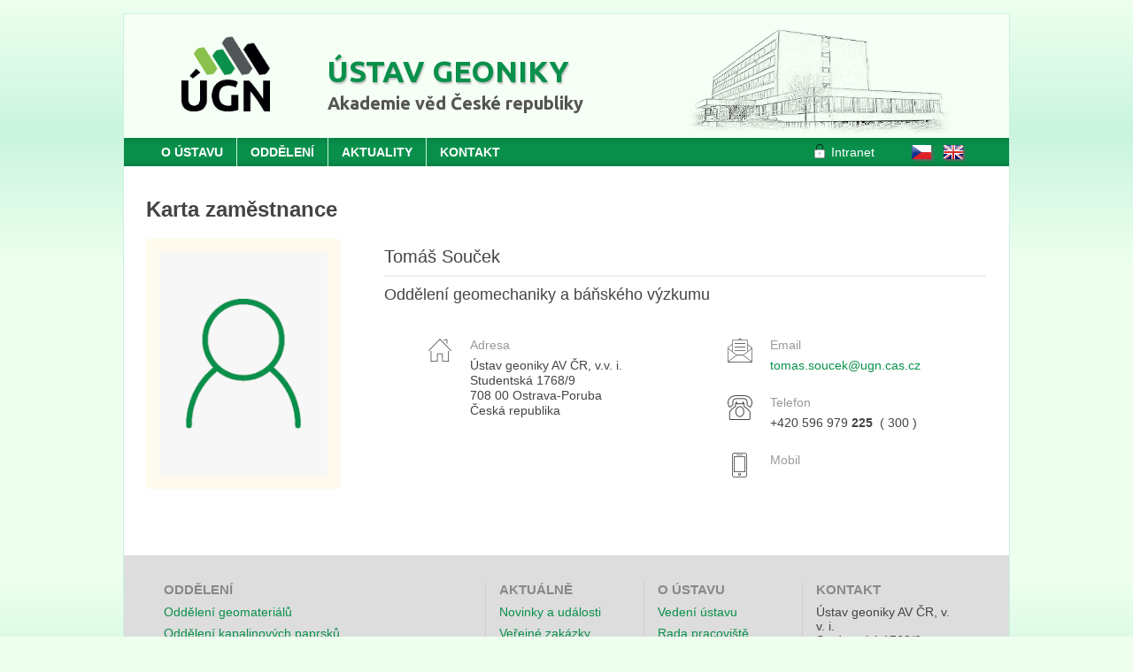

--- FILE ---
content_type: text/html; charset=UTF-8
request_url: https://ugn.cas.cz/?l=cz&p=ecard&s=10000723
body_size: 2846
content:


<html lang='cs'>

<head>

 <meta charset='utf-8'>
 
 <link rel=StyleSheet type='text/css' href='style.css'>
 <title>Ústav geoniky Akademie věd České republiky</title>

 <link href="https://fonts.googleapis.com/css?family=Ubuntu:700" rel="stylesheet">

 <!-- for Lightbox2 --> 
 <link  rel=StyleSheet type="text/css" href="lightbox/css/lightbox.css">
 <script src="lightbox/js/lightbox-plus-jquery.js"></script>
 <script>lightbox.option({ 'showImageNumberLabel': false, 'maxWidth': 800, 'maxHeight': 600 })</script>

  <link rel="stylesheet" href="https://unpkg.com/leaflet@1.9.4/dist/leaflet.css" integrity="sha256-p4NxAoJBhIIN+hmNHrzRCf9tD/miZyoHS5obTRR9BMY=" crossorigin=""/>
 <script src="https://unpkg.com/leaflet@1.9.4/dist/leaflet.js" integrity="sha256-20nQCchB9co0qIjJZRGuk2/Z9VM+kNiyxNV1lvTlZBo=" crossorigin=""></script>
 <script type="text/javascript">
 
 
  function initmapov() {                                  // map initialization - Ostrava

    const coords = [49.8322569, 18.1588247];
	 
    const map = L.map('map').setView(coords, 15);

    L.tileLayer('https://tile.openstreetmap.org/{z}/{x}/{y}.png', {
      maxZoom: 18,
      attribution: '&copy; <a href="http://www.openstreetmap.org/copyright">OpenStreetMap</a>'
    }).addTo(map);

    var pin = L.icon({
	  iconUrl:'image/pin.png',
	  shadowUrl:'image/pin.png',
	  iconSize:[32, 32],
	  shadowSize:[32, 32],
	  iconAnchor:[0, 32],
	  shadowAnchor:[0, 32],
	  popupAnchor:[16, -32],
	});
    var marker = L.marker(coords, {icon:pin}).addTo(map);
    marker.bindPopup('<small>Ústav geoniky AV ČR, Ostrava</small>').openPopup();

  }
 

  function initmapbr() {                                  // map initialization - Brno

    const coords = [49.2073489, 16.6141911];
	 
    const map = L.map('map').setView(coords, 14);

    L.tileLayer('https://tile.openstreetmap.org/{z}/{x}/{y}.png', {
      maxZoom: 18,
      attribution: '&copy; <a href="http://www.openstreetmap.org/copyright">OpenStreetMap</a>'
    }).addTo(map);

    var pin = L.icon({
	  iconUrl:'image/pin.png',
	  shadowUrl:'image/pin.png',
	  iconSize:[32, 32],
	  shadowSize:[32, 32],
	  iconAnchor:[0, 32],
	  shadowAnchor:[0, 32],
	  popupAnchor:[16, -32],
	});
    var marker = L.marker(coords, {icon:pin}).addTo(map);
    marker.bindPopup('<small>Ústav geoniky AV ČR, Brno</small>').openPopup();

  }
 

 </script>

</head>

<body >

  <div id='container'>

     <div id='header'>
      <div id='logo'>
 <a href='?l=cz&p=home'>
  <img src='image/logo.png'>
 </a>
</div>

<div id='title'>
 <div id='institute'>
  <a href='?l=cz&p=home'>Ústav geoniky</a> </div>
 <div id='academy'>
  <a href='?l=cz&p=home'>Akademie věd České republiky</a> </div>
</div>

<div id='picture'>
 <img src='image/header-picture.png'>
</div>

<div id='clean'></div>
     </div>

     <div id='panel'>
      

<div id='menu'>
 <!--   horizontal drop-down menu   -->



<ul>

  <!--   HOME   -->
  <!--
  <li id='first'>
   <a href='?l=cz&p=home'><img src='image/home.png'></a>
  </li>
  -->

  <!--   ABOUT   -->
  <li id='first'>
   O ÚSTAVU   <ul>
    <li> <a href='?l=cz&p=general'>Charakteristika</a> </li>
    <li> <a href='?l=cz&p=manage'>Vedení ústavu</a> </li>
	<!--
    <li> <a href='?l=cz&p=library'>Veřejná knihovna</a> </li>
	-->
    <li> <a href='?l=cz&p=registry'>Podatelna</a> </li>
    <li> <a href='?l=cz&p=storage'>Dokumenty</a> </li>
   </ul>
  </li>

  <!--   DEPARTMENT   -->
  <li>
   ODDĚLENÍ   <ul>
    <li> <a href='?l=cz&p=dg'>Oddělení geomateriálů</a> </li>
    <li> <a href='?l=cz&p=dfj'>Oddělení kapalinových paprsků</a> </li>
    <li> <a href='?l=cz&p=dgmr'>Oddělení geomechaniky a&nbsp;báňského&nbsp;výzkumu</a> </li>
    <li> <a href='?l=cz&p=damcs'>Oddělení aplikované matematiky a&nbsp;výpočetních&nbsp;věd</a> </li>
    <li> <a href='?l=cz&p=deg'>Oddělení environmentální geografie</a> </li>
   </ul>
  </li>

  <!--   ACTUALITIES   -->
  <li>
   AKTUALITY   <ul>
    <li> <a href='?l=cz&p=event'>Novinky a události</a> </li>
    <li> <a href='?l=cz&p=contract'>Veřejné zakázky</a> </li>
    <!--
    <li> <a href='?l=cz&p=career'>Volná pracovní místa</a> </li>
    -->
   </ul>
  </li>

  <!--   PUBLIC   -->
  <!--
  <li>
   VEŘEJNOST   <ul>
    <li> <a href='?l=cz&p=gallery'>Fotogalerie a video</a> </li>
    <li> <a href='?l=cz&p=public'>Zajímavé publikace</a> </li>
   </ul>
  </li>
  -->

  <!--   CONTACT   -->
  <li>
   KONTAKT   <ul>
    <li> <a href='?l=cz&p=contact'>Kontakty a mapy</a> </li>
    <li> <a href='?l=cz&p=people'>Zaměstnanci</a> </li>
   </ul>
  </li>

</ul>
</div>

<div id='language'>
 <a href='?l=cz&p=ecard&s=10000723'>
  <img src='image/flag-cz.png' alt='CZ'>
 </a>
 <a href='?l=en&p=ecard&s=10000723'>
  <img src='image/flag-en.png' alt='EN'>
 </a>
</div>

<div id='intranet'>
 <a href='http://www.ugn.cas.cz/private' target=_blank>
  <div>
   <div>
    <img src='image/lock.png' alt='Intranet'>
   </div>
   Intranet
  </div>
 </a>
</div>


<div id='clean'></div>     </div>
      
     <div id='content'>
      
<h1>Karta zaměstnance</h1>

<div id='ecard' class='m25-top'>

<div id='column-3' class='first'>
 <div id='block-colored' class=''>
  <img src='people/anonymous.jpg'>
 </div>
 </div>

<div id='column-3-doubled'>

 <div id='name' class='m12-top'>Tomáš Souček</div>
 <hr class='m12-top m12-bottom'>
 <div id='unit' class='m40-bottom'>Oddělení geomechaniky a&nbsp;báňského&nbsp;výzkumu</div>

 <div id='column-2'>
  <div id='column-icon'>
   <img src='image/icon-home.png'>
  </div>
  <div id='column-text'>
   <div id="title" class="m06-bottom">Adresa</div>Ústav geoniky AV ČR, v.v. i.<br>Studentská 1768/9<br>708 00 Ostrava-Poruba<br>Česká republika  
  </div>
  <div id='clean' class='m25-bottom'></div>
<!--
  <div id='column-icon'>
   <img src='image/icon-door.png'>
  </div>
  <div id='column-text'>
   <div id="title" class="m06-bottom">Místnost</div> 103, 033  
  </div>
  <div id='clean'></div>
-->
  <div id='column-icon'>
     </div>
  <div id='column-text'>
     
  </div>
  <div id='clean'></div>
 </div>

 <div id='column-2'>
  <div id='column-icon'>
   <img src='image/icon-letter.png'>
  </div>
  <div id='column-text'>
   <div id="title" class="m06-bottom">Email</div> <a href="mailto:tomas.soucek@ugn.cas.cz">tomas.soucek@ugn.cas.cz</a>  
  </div>
  <div id='clean' class='m25-bottom'></div>
  <div id='column-icon'>
   <img src='image/icon-phone.png'>
  </div>
  <div id='column-text'>
   <div id="title" class="m06-bottom">Telefon</div> +420 596 979 <b>225</b><span id="small">&nbsp; ( 300 )</span>  
  </div>
  <div id='clean' class='m25-bottom'></div>
  <div id='column-icon'>
   <img src='image/icon-mobile.png'>
  </div>
  <div id='column-text'>
   <div id="title" class="m06-bottom">Mobil</div>   
  </div>
  <div id='clean'></div>
 </div>

 <div id='clean'></div>

 
</div>

<div id='clean'></div>

</div>     </div>

     <div id='footer'>
      

<div id='wrap' class='narrow'>

 <div id='column-4' class='first'>
  <h5>ODDĚLENÍ</h5>
  <div><a href='?l=cz&p=dg'>Oddělení geomateriálů</a></div>
  <div><a href='?l=cz&p=dfj'>Oddělení kapalinových paprsků</a></div>
  <div><a href='?l=cz&p=dgmr'>Oddělení geomechaniky a&nbsp;báňského&nbsp;výzkumu</a></div>
  <div><a href='?l=cz&p=damcs'>Oddělení aplikované matematiky a&nbsp;výpočetních&nbsp;věd</a></div>
  <div><a href='?l=cz&p=deg'>Oddělení environmentální geografie</a></div>
 </div>
 
 <div id='column-4'>
  <h5>AKTUÁLNĚ</h5>
  <div><a href='?l=cz&p=event'>Novinky a události</a></div>
  <div><a href='?l=cz&p=contract'>Veřejné zakázky</a></div>
  <!--
  <div><a href='?l=cz&p=career'>Volná pracovní místa</a></div>
  <div class='m25-bottom'></div>
  <h5>VEŘEJNÉ</h5>
  <div><a href='?l=cz&p=gallery'>Fotogalerie a video</a></div>
  <div><a href='?l=cz&p=public'>Zajímavé publikace</a></div>
  -->
  <div id='socnet' style='margin-top: 40px;'>
   <a href='https://www.facebook.com/ustavgeoniky' target=_blank>
    <div id='logo'><img src='image/icon-fb.png'></div>
    <div id='text'>facebook</div>
	<div id='clean'></div>
   </a>
  </div>
  <div class='smaller c-light' style='margin-top: 30px;'>
   &copy; 2000&thinsp;-&thinsp;2025&nbsp; <a href="?p=ecard&s=10000610">Jiří Starý</a>  </div>
 </div>
 
 <div id='column-4'>
  <h5>O ÚSTAVU</h5>
  <div><a href='?l=cz&p=manage'>Vedení ústavu</a></div>
  <div><a href='?l=cz&p=manage&s=iboard'>Rada pracoviště</a></div>
  <div><a href='?l=cz&p=manage&s=sboard'>Dozorčí rada</a></div>
  <!--
  <div><a href='?l=cz&p=library'>Veřejná knihovna</a></div>
  -->
  <div class='' style='margin-top: 25px;'>
   <div><a href='?l=cz&p=registry&s=provide'>Informace ze zákona</a></div>
   <div><a href='?l=cz&p=registry&s=process'>Ochrana osobních údajů</a></div>
   <div><a href='?l=cz&p=registry&s=report'>Ochrana oznamovatele</a></div>
  </div>
</div>
 
 <div id='column-4' class='last'>
  <h5>KONTAKT</h5>
  <div>Ústav geoniky AV ČR, v. v. i.<br>Studentská 1768/9<br>708 00 Ostrava-Poruba<br>Česká republika</div>
  <div>IČ: 68145535<br>DIČ: CZ68145535</div>
  <div>Telefon: +420 596 979 111<br>Email: <a href="mailto:podatelna@ugn.cas.cz">podatelna@ugn.cas.cz</a><br>Datová schranka: <a href="https://www.mojedatovaschranka.cz/sds/detail.do?dbid=hftndsc" target=_blank>hftndsc</a></div>
 </div>
 
 <div id='clean'></div>

</div>
     </div>

  </div>

</body>

</html>


--- FILE ---
content_type: text/css
request_url: https://ugn.cas.cz/style.css
body_size: 4803
content:
/*   DESKTOP   */

*		{ margin: 0; padding: 0; }

#clean	{ clear: both; }

body	{ background-color: #eeffee; background-image: url(image/desktop.png), url(image/desktop.png); background-position: top, bottom; background-repeat: repeat-x, repeat-x; font-family: Arial, Helvetica, sans-serif; font-size: 14px; text-align: center; overflow: scroll; }


/*   CONTAINER   */

#container		{ width: 1000px; border: 1px solid #c8f4de; color: #444444; background-color: #ffffff; text-align: left; margin: 15px auto 15px auto; }


/*   HEADER   */

#header						{ background-color: #f5fff5; height: 140px; }  /* background-image: url(image/header-complete.png); */

#header #logo				{ float: left; position: relative; top: 25px; left: 65px; }

#header #title				{ float: left; position: relative; top: 45px; left: 130px; font-family: 'Ubuntu'; font-weight: bold; }
#header #title #institute	{ text-transform: uppercase; text-shadow: 1px 2px 2px #bbbbbb;  font-size: 34px; }
#header #title #institute a	{ color: #09904b; }
#header #title #academy		{ font-size: 20px; margin: 5px 0 0 0; }
#header #title #academy a	{ color: #555555; }

#header #picture			{ float: right; position: relative; top: 15px; right: 65px; }


/*   PANEL   */

#panel						{ height: 32px; background-color: #09904b; background-image: url(image/shadow-top.png), url(image/shadow-bot.png); background-position: top, bottom; background-repeat: repeat-x, repeat-x; }

#panel #menu				{ float: left; margin: 0 0 0 27px; }
#panel #menu ul				{ list-style-type: none; }
#panel #menu li				{ float: left; position: relative; color: #ffffff; border-left: 1px solid #c8f4de; line-height: 32px; font-size: 14px; font-weight: bold; padding: 0 15px 0 15px; margin: 0; }
#panel #menu li#first		{ border-left: 0; }
#panel #menu li:hover		{ color: #ff4900; border-left: 1px solid #09904b; background: #eeffee url(image/shadow-top.png) repeat-x 0 0; }
#panel #menu a				{ display: block; }
#panel #menu ul ul			{ position: absolute; visibility: hidden; margin: 0 -15px 0 -16px; padding: 0; }
#panel #menu ul ul a		{ width: 210px; }  /* width: 140px; */
#panel #menu li li			{ background-color: #eeffee; border-left: 1px solid #09904b; border-bottom: 1px solid #09904b; border-right: 1px solid #09904b; font-weight: normal; padding: 0; margin: 0; }
#panel #menu li li:hover	{ background: none; background-color: #ffffe7; }
#panel #menu li li a		{ color: #666666; line-height: 16px; font-size: 13px; padding: 10px 20px 10px 20px; }
#panel #menu li li:hover a	{ color: #ff4900; }
#panel #menu ul li:hover ul	{ visibility: visible; }
#panel #menu img			{ margin-top: 8px; }

#panel #language			{ float: right; margin: 8px 42px 0 0; }
#panel #language img		{ box-shadow: 2px 2px 2px #666666; margin: 0 10px 0 0; }
#panel #language img:hover	{ box-shadow: 2px 2px 2px #bbbbbb; }

#panel #intranet			{ float: right; position: relative; margin-right: 27px; }
#panel #intranet div		{ color: #ffffff; line-height: 32px; font-weight: normal; padding: 0 15px 0 15px; }
#panel #intranet div:hover	{ color: #ff4900; background: #eeffee url(image/shadow-top.png) repeat-x 0 0; }
#panel #intranet div div	{ float: left; position: relative; padding: 0; margin: 3px 5px 0 0; }
#panel #intranet img		{ margin-top: 4px; }


/*   CONTENT   */

#content						{ min-height: 375px; _height: 375px; line-height: 125%; margin: 40px 25px 25px 25px; }
#content #small_title			{ color: #777777; font-size: 85%; }

#content #menu					{ width: 100%; height: 26px; background-color: #f3f3f3; border-top: 1px solid #dddddd; border-bottom: 1px solid #dddddd; margin: 18px 0 25px 0; }  /* margin-bottom: 12px; */
#content #menu ul				{ list-style-type: none; }
#content #menu li				{ float: left; border-left: 1px solid #dddddd; line-height: 26px; font-weight: bold; margin: 0; }
#content #menu li#first			{ border-left: 0; }
#content #menu li a				{ display: block; padding: 0 15px 0 15px; }
#content #menu li a:hover		{ background-color: #ffffe7; }
#content #menu .active a		{ color: #ffffff; background-color: #09904b; }
#content #menu .active a:hover	{ color: #ff4900; }
#content #menu img				{ margin: 3px 0 -3px 0; }

#content #people				{ width: 100%; border: 1px solid #dddddd; }
#content #people #head			{ background-color: #dddddd; }
#content #people #scroll		{ height: 580px; overflow-x: hidden; overflow-y: auto; }
#content #people #item			{ width: 100%; }
#content #people #item.light	{ border-top: 1px solid #eeeeee; border-bottom: 1px solid #eeeeee; }
#content #people #item.dark		{ background-color: #fafafa; border-top: 1px solid #ffffff; border-bottom: 1px solid #ffffff; }
#content #people #item:hover	{ background-color: #ffffe7; }
#content #people #name			{ display: inline-block; width: 190px; vertical-align: top; padding: 5px 15px; }
#content #people #titles		{ display: inline-block; color: #444444; width: 130px; vertical-align: top; padding: 5px 15px; }
#content #people #email			{ display: inline-block; color: #444444; width: 170px; vertical-align: top; padding: 5px 15px; }
#content #people #phone			{ display: inline-block; color: #444444; width: 180px; vertical-align: top; padding: 5px 15px; }
#content #people #mobile		{ display: inline-block; color: #444444; vertical-align: top; padding: 5px 15px; }

#content #ecard #column-2						{ width: 290px; }
#content #ecard #column-2 #column-text			{ width: 242px; }
#content #ecard #column-3						{ width: 340px; }
#content #ecard #column-3.first					{ width: 220px; }
#content #ecard #column-3 #column-text			{ float: right; width: 292px; }
#content #ecard #column-3 #block-colored img	{ width: 190px; }
#content #ecard #column-3-doubled				{ width: 680px;}
#content #ecard h5								{ color: #888888; }
#content #ecard #title							{ color: #999999; }
#content #ecard #name							{ font-size: 140%; }
#content #ecard #unit							{ font-size: 125%; }

#content #nboard								{ margin-top: 13px; }
#content #nboard a img							{ width: 216px; height: 72px; border: 1px solid #dddddd; margin-top: 12px; }
#content #nboard a:hover img					{ border: 1px solid #ff4900; }

#content #contract #item						{ padding: 4px 10px 4px 10px; }
#content #contract #item.first					{ }
#content #contract #item.other					{ border-top: 1px solid #f0f0f0; }
#content #contract #column-doc					{ float: left; width: 565px; }
#content #contract #column-date					{ float: right; width: 100px; margin-left: 25px; text-align: right; }
#content #contract #column-flag					{ float: right; width: 20px; text-align: left; }
#content #contract #column-multi				{ float: right; width: 220px; text-align: left; }

#content #document #item						{ padding: 4px 10px 4px 10px; }
#content #document #item.first					{ }
#content #document #item.other					{ border-top: 1px solid #f0f0f0; }
#content #document #column-doc					{ float: left; width: 690px; }
#content #document #column-date					{ float: right; width: 100px; margin-left: 25px; text-align: right; }
#content #document #column-flag					{ float: right; width: 20px; text-align: left; }
#content #document #column-multi				{ float: right; width: 95px; text-align: left; }

#content #block-colored							{ background-color: #fefaed; padding: 15px; }  /* light yellow */
#content #block-colored.gray					{ background-color: #f7f7f7; }  /* light gray */
#content #block-colored.green					{ background-color: #f7fff7; }  /* light green */
#content #block-colored.orange					{ background-color: #fff7f3; }  /* light orange */
#content #block-colored	#column-2				{ float: left; width: 452px; margin-left: 16px; }
#content #block-colored	#column-2.first			{ margin-left: 0; }
#content #block-colored	#column-2 #column-text	{ float: right; width: 404px; }
#content #block-colored	#column-3				{ float: left; width: 296px; margin-left: 16px; }
#content #block-colored	#column-3.first			{ margin-left: 0; }
#content #block-colored	#column-3 #column-text	{ float: right; width: 248px; }
#content #block-colored	#column-3-doubled		{ float: left; width: 608px; margin-left: 16px; }
#content #block-colored	#column-3-doubled.first	{ margin-left: 0; }
#content #block-colored	#column-4				{ float: left; width: 218px; margin-left: 16px; }
#content #block-colored	#column-4.first			{ margin-left: 0; }
#content #block-colored	#column-4 #column-text	{ float: right; width: 170px; }
#content #block-colored	#column-4-doubled		{ float: left; width: 452px; margin-left: 16px; }
#content #block-colored	#column-4-doubled.first	{ margin-left: 0; }
#content #block-colored	#subtitle				{ float: left; width: 218px; font-style: oblique; font-size: 85%; margin-left: 16px; }
#content #block-colored	#subtitle.first			{ margin-left: 0; }
#content #block-colored	#subtitle-2				{ float: left; width: 452px; font-style: oblique; font-size: 85%; margin-left: 16px; }
#content #block-colored	#subtitle-2.first		{ margin-left: 0; }
#content #block-colored	#subtitle-4				{ float: left; width: 920px; font-style: oblique; font-size: 85%; }
#content #block-colored	#picture				{ float: left; width: 218px; margin-left: 16px; }
#content #block-colored	#picture.first			{ margin-left: 0; }
#content #block-colored	#picture img			{ width: 218px; height: 164px; }
#content #column-2 #block-colored img					{ width: 420px; }
#content #column-2 #block-colored #thumb				{ float: left; width: 137px; }
#content #column-2 #block-colored #thumb img			{ width: 137px; height: 103px; }
#content #column-2 #block-colored #text					{ float: left; width: 268px; margin-left: 15px; }
#content #column-2-broader #block-colored img			{ width: 432px; }
#content #column-2-broader #block-colored #thumb		{ float: left; width: 137px; }
#content #column-2-broader #block-colored #thumb img	{ width: 137px; height: 103px; }
#content #column-2-broader #block-colored #text			{ float: left; width: 280px; margin-left: 15px; }
#content #column-3 #block-colored img			{ width: 254px; }
#content #column-3-broader #block-colored img	{ width: 270px; }
#content #column-4 #block-colored img			{ width: 170px; }
#content #column-4-broader #block-colored img	{ width: 188px; }

#content #picture-in-text						{ float: right; width: 218px; margin-left: 15px; }
#content #picture-in-text.yellow				{ background-color: #fefaed; }  /* light yellow */
#content #picture-in-text.green					{ background-color: #fafffa; }  /* light green */
#content #picture-in-text.orange				{ background-color: #fff7f3; }  /* light orange */
#content #picture-in-text img					{ width: 216px; border: 1px solid #ffffff; }
#content #picture-in-text a:hover img			{ border: 1px solid #ff4900; }
#content #picture-in-text.left					{ float: left; margin-left: 0; margin-right: 15px; }
#content #picture-in-text.ribbon				{ height: 74px; }
#content #picture-in-text.ribbon a img			{ width: 216px; height: 72px; border: 1px solid #eeeeee; }
#content #picture-in-text.ribbon a:hover img	{ border: 1px solid #ff4900; }
#content #picture-in-text.smaller				{ width: 164px; }
#content #picture-in-text.smaller img			{ width: 162px; }


/*
Modifications of HTML5Lightbox (in html5lightbox.js):
-----------------------------------------------------
a) <div class='html5-playpause' style='display:inline-block;  ->  <div class='html5-playpause' style='display:none;
b} <span class='html5-title-prefix'>                          ->  <span class='html5-title-prefix' style='display: none;'>

*/

.html5-text				{ color: #444444; }
#html5-watermark *		{ display: none; }


/*   COLUMN   */

#column-icon								{ float: left; with: 48px; }
#column-icon img							{ width: 28px; }

#column-2									{ float: left; width: 450px; margin-left: 50px; }
#column-2.first								{ margin-left: 0; }
#column-2 #column-text						{ float: right; width: 402px; }

#column-2-broader							{ float: left; width: 462px; margin-left: 26px; }
#column-2-broader.first						{ margin-left: 0; }
#column-2-broader #thumb img				{ width: 462px; height: 346px; }

#column-3									{ float: left; width: 284px; margin-left: 49px; }
#column-3.first								{ margin-left: 0; }
#column-3 #thumb img						{ width: 284px; height: 213px; }
#column-3 #column-text						{ float: right; width: 236px; }
#column-3-doubled							{ float: left; width: 617px; margin-left: 49px; }
#column-3-doubled.first						{ margin-left: 0; }
#column-3-doubled #column-text				{ float: right; width: 569px; }
#column-3-doubled #column-2					{ width: 284px; margin-left: 49px; }
#column-3-doubled #column-2.first			{ margin-left: 0; }
#column-3-doubled #column-2 #column-text	{ width: 236px; }

#column-3-broader							{ float: left; width: 300px; margin-left: 25px; }
#column-3-broader.first						{ margin-left: 0; }
#column-3-broader #thumb img				{ width: 300px; height: 225px; }
#column-3-broader-doubled					{ float: left; width: 625px; margin-left: 25px; }
#column-3-broader-doubled.first				{ margin-left: 0; }
#column-3-broader #video					{ width: 298px; }
#column-3-broader #video #image				{ width: 298px; height: 168px; }
#column-3-broader #video #image	#icon-play	{ top: 128px; }

#column-4									{ float: left; width: 200px; margin-left: 50px; }
#column-4.first								{ margin-left: 0; }
#column-4-doubled							{ float: left; width: 450px; margin-left: 50px; }
#column-4-doubled.first						{ margin-left: 0; }
#column-4-tripled							{ float: left; width: 700px; margin-left: 50px; }
#column-4-tripled.first						{ margin-left: 0; }

#column-4-broader							{ float: left; width: 218px; margin-left: 26px; }
#column-4-broader.first						{ margin-left: 0; }
#column-4-broader-doubled					{ float: left; width: 462px; margin-left: 26px; }
#column-4-broader-doubled.first				{ margin-left: 0; }
#column-4-broader-tripled					{ float: left; width: 706px; margin-left: 26px; }
#column-4-broader-tripled.first				{ margin-left: 0; }
#column-4-broader #video					{ width: 216px; }
#column-4-broader #video #image				{ width: 216px; height: 122px; }
#column-4-broader #video #image	#icon-play	{ top: 83px; }
#column-4-broader #video #text				{ font-family: Arial Narrow,Arial,sans-serif; }


/*   FOOTER   */

#footer						{ background-color: #dddddd; font-size: 14px; padding: 30px 45px 30px 45px; }
#footer #wrap				{ overflow: hidden; }
#footer #column-4			{ width: 133px; border-left: 1px solid #cccccc; padding: 0 0 99999px 15px; margin: 0 0 -99999px 30px; }
#footer #column-4.first		{ width: 333px; border-left: 0; padding-left: 0; margin-left: 0; }
#footer #column-4.last		{ width: 153px; }
#footer #column-4 div		{ margin-top: 8px; }
#footer #column-4 span		{ display: block; }
#footer h5					{ color: #888888; margin-top: 0; }
#footer #socnet				{ }
#footer #socnet #logo		{ float: left; width: 20px; }
#footer #socnet #logo img	{ width: 16px; }
#footer #socnet #text		{ float: left; padding-top: 2px; }



/*   BASICS   */

img		{ border: 0; }

a		{ color: #09904b; text-decoration: none; outline: 0; }
a:hover	{ color: #ff4900; }

p		{ line-height: 20px; margin-bottom: 12px; }

table 	{ border-collapse: collapse; }
td		{ padding: 0; }

h5		{ font-size: 110%; margin: 13px 0  5px 0; }
h4		{ font-size: 120%; margin: 16px 0  6px 0; }  /* padding-top:  6px; */
h3		{ font-size: 130%; margin: 20px 0  8px 0; }  /* padding-top:  8px; */
h2		{ font-size: 150%; margin: 24px 0 10px 0; }  /* padding-top: 10px; */
h1		{ font-size: 170%; margin: 30px 0 12px 0; }  /* padding-top: 12px; */

hr		{ width: 100%; height: 2px; color: #eeeeee; background-color: #eeeeee; border: 0; }

em		{ color: #222222; font-style: normal; font-weight: bold; }
#emtt	{ color: #ff4900; font-family: Lucida Console, monospace; }

textarea											{ resize: none; color: #cc6633; background-color: #f3f3f3; border: 1px solid #dddddd; font-family: Verdana,Geneva,sans-serif; font-size: 12px; outline: none; padding: 5px 5px 5px 5px; }
textarea:focus, textarea:hover						{ border: 1px solid #dddddd; box-shadow: 0 0 5px #dddddd; }

input[type=text]									{ height: 26px; color: #cc6633; background-color: #f3f3f3; border: 1px solid #dddddd; font-family: Verdana,Geneva,sans-serif; font-size: 12px; font-weight: bold; outline: none; padding: 0 5px 0 5px; }
input[type=text]:focus, input[type=text]:hover		{ border: 1px solid #dddddd; box-shadow: 0 0 5px #dddddd; }

input[type=submit]									{ height: 22px; color: #09904b; background-color: #f5fff5; border: 1px solid #09904b; font-size: 11px; }
input[type=submit]:focus, input[type=submit]:hover	{ color: #ff4900; background-color: #ffffe7; border: 1px solid #ff4900; box-shadow: 0 0 5px #ffc9b3; }

select												{ height: 28px; color: #cc6633; background-color: #f3f3f3; border: 1px solid #dddddd; font-family: Verdana,Geneva,sans-serif; font-size: 12px; outline: none; padding: 0 5px 0 5px; }
select:focus, select:hover							{ border: 1px solid #dddddd; box-shadow: 0 0 5px #dddddd; }

/*   SPACE   */

.nomtop 	{ margin-top: 0; }
.nombottom	{ margin-bottom: 0; }

.m06-top	{ margin-top: 6px; }
.m06-right	{ margin-right: 6px; }
.m06-bottom	{ margin-bottom: 6px; }
.m06-left	{ margin-left: 6px; }

.m12-top	{ margin-top: 12px; }
.m12-right	{ margin-right: 12px; }
.m12-bottom	{ margin-bottom: 12px; }
.m12-left	{ margin-left: 12px; }

.m15-top	{ margin-top: 15px; }
.m15-right	{ margin-right: 15px; }
.m15-bottom	{ margin-bottom: 15px; }
.m15-left	{ margin-left: 15px; }

.m18-top	{ margin-top: 18px; }
.m18-right	{ margin-right: 18px; }
.m18-bottom	{ margin-bottom: 18px; }
.m18-left	{ margin-left: 18px; }

.m25-top	{ margin-top: 25px; }
.m25-right	{ margin-right: 25px; }
.m25-bottom	{ margin-bottom: 25px; }
.m25-left	{ margin-left: 25px; }

.m40-top	{ margin-top: 40px; }
.m40-right	{ margin-right: 40px; }
.m40-bottom	{ margin-bottom: 40px; }
.m40-left	{ margin-left: 40px; }


/*   LIST   */

#list-plain								{ list-style-type: none; }
#list-plain li							{ text-indent: -9px; line-height: 140%; padding: 4px 0 4px 20px; }  /* textindent must correspond to margin-right in one row bellow (opposite value) */
#list-plain li:before					{ display: inline-block; content: '\25cf'; margin-right: 9px; }
#list-plain li br						{ margin-bottom: 2px; }
#list-plain div							{ text-indent: 0; font-size: 85%; margin: 6px 0 0 0; padding: 0 20px 0 15px; }
#list-plain.circle li:before			{ content: '\25cb'; }
#list-plain.higher li					{ padding-top: 8px; padding-bottom: 8px; }
#list-plain.border li					{ border-bottom: 1px solid #eeeeee; }
#list-plain.border li:last-child		{ border-bottom: 0; }
#list-plain.separate li					{ padding-left: 32px; padding-right: 1px; }
#list-plain.separate li:first-child		{ }
#list-plain.separate li#light			{ }
#list-plain.separate li#dark			{ background-color: #fafafa; }
#list-plain.border-ends li:first-child	{ border-top: 1px solid #eeeeee; }
#list-plain.border-ends li:last-child	{ border-bottom: 1px solid #eeeeee; }
#list-plain.lower li					{ padding-top: 2px; padding-bottom: 2px; }

/*
#list-thumb							{ list-style-type: none; }
#list-thumb	li						{ line-height: 140%; padding: 8px 0 8px 0; }
#list-thumb	li #thumb				{ float: left; width: 140px; }
#list-thumb li #thumb img			{ width: 140px; height: 105px; }
#list-thumb li #text				{ float: left; width: 798px; margin-left: 12px; }
#list-thumb.border li				{ border-bottom: 1px solid #eeeeee; }
#list-thumb.border li:last-child	{ border-bottom: 0; }
#list-thumb.separate li				{ padding-right: 12px; padding-left: 12px; }
#list-thumb.separate li#light		{ }
#list-thumb.separate li#dark		{ background-color: #fafafa; }
#list-thumb.separate li	#text		{ width: 774px; }
*/

#list-expand									{ }
#list-expand .expand > .intra					{ display: none; background-color: #fafffa; border-right: 1px solid #eeeeee; font-size: 90%; border-bottom: 1px solid #eeeeee; border-left: 1px solid #eeeeee; padding: 22px; margin: 0 0 8px 23px; }
#list-expand .expand > .intra li				{ text-indent: -7px; padding-right: 15px; }
#list-expand .expand > .intra li:before			{ margin-right: 6px; }
#list-expand .expand > label					{ display: block; cursor: pointer; color: #09904b; background-color: #fafafa; border: 1px solid #eeeeee; text-indent: -30px; line-height: 140%; padding: 6px 25px 6px 45px; margin-bottom: 8px; }
#list-expand .expand > label:before				{ display: inline-block; content: "+"; width: 16px; background-color: #ffffff; border: 1px solid #dddddd; border-radius: 5px; text-indent: 0; text-align: center; margin-right: 12px; }
#list-expand .expand > label:hover				{ color: #ff4900; background-color: #ffffe7; }
#list-expand .expand > label br					{ margin-bottom: 2px; }
#list-expand .expand > label #remark			{ color: #777777; }
#list-expand .expand > label .stronger			{ color: #555555; font-size: 100%; }
#list-expand input.expander						{ display: none; }
#list-expand input[type=checkbox]:checked + .expand .intra			{ display: block; }
#list-expand input[type=checkbox]:checked + .expand label			{ background-color: #f0fff0; margin-bottom: 0; }
#list-expand input[type=checkbox]:checked + .expand label:before	{ content: "-"; }
#list-expand input[type=checkbox]:checked + .expand label:hover		{ background-color: #ffffe7; }


/*   TABLE   */

#bulletin					{}
#bulletin table				{ width: 100%; }
#bulletin table	th			{ background-color: #f3f3f3; border: 1px solid #eeeeee; font-size: 12px; text-align: center; padding: 4px 10px; }
#bulletin table	td			{ color: #bbbbbb; border: 1px solid #eeeeee; font-size: 12px; text-align: center; padding: 3px 5px; }
#bulletin table	.c-light	{ color: #777777; }
#bulletin table	.light		{ background-color: #ffffff; }
#bulletin table	.dark		{ background-color: #fbfbfb; }

#protocol					{}
#protocol table				{ width: 100%; }
#protocol table	th			{ background-color: #f3f3f3; border: 1px solid #eeeeee; font-size: 12px; text-align: center; padding: 4px 10px; }
#protocol table	th.year		{ width: 35px; }
#protocol table	td			{ color: #bbbbbb; border: 1px solid #eeeeee; font-size: 12px; text-align: center; padding: 3px 5px; }
#protocol table	td.left		{ text-align: left; }
#protocol table	td.numbers	{ width: 85px; padding: 3px 10px; }
#protocol table	.c-light	{ color: #777777; }
#protocol table	.light		{ background-color: #ffffff; }
#protocol table	.dark		{ background-color: #fbfbfb; }


/*   OTHER   */

#entrance				{ width: 100%; }
#entrance div			{ }
#entrance form			{ }
#entrance #title		{ color: #707070; font-weight: bold; }
#entrance #member		{ display: inline-block; width: 120px; height: 20px; line-height: 20px; color: #cc6633; border: 1px solid #dddddd; font-family: Verdana,Geneva,sans-serif; font-size: 12px; font-weight: bold; padding: 0 5px 0 5px; }
#entrance #login,
#entrance #logout		{ width: 80px; height: 22px; font-size: 11px; }
#entrance #passwd		{ width: 120px; height: 20px; color: #cc6633; font-size: 12px; font-weight: bold; padding: 0 5px 0 5px; }

#webform				{ padding: 25px 0 25px 0; }  /* background-color: #ffffed | #ffedff */
#webform #title			{ font-size: 16px; font-weight: bold; text-transform: uppercase; text-align: center; }
#webform #sheet			{ background-color: #ffffed; border: double #dddddd; font-size: 11px; font-style: italic; padding: 10px 15px 15px 15px; }
#webform #sheet.grey	{ background-color: #f7f7f7; font-size: 12px; font-style: normal; padding: 15px 15px 15px 15px; }
#webform #submit		{ width: 80px; }
#webform input[type=text],
#webform select			{ width: 100%; }
#webform textarea		{ width: 100%; height: 100%; }
#webform #column		{ float: left; margin-left: 27px; }
#webform #column.first	{ margin-left: 0; }
#webform .notice		{ color: #aaaaaa; font-size: 12px; font-style: normal; text-align: justify; }
#webform #error			{ font-weight: normal; }
#webform #field			{ width: 100%; color: #cc6633; background-color: #eeeeee; border: 1px solid #dddddd; font-size: 14px; font-style: normal; }
#webform #field span	{ display: inline-block; padding: 5px 10px 5px 10px; }

/*   OTHER   */

.c-light	{ color: #777777; }
.c-brown	{ color: #cc6633; }
.c-brown-2	{ color: #9f8867; }

.bg-light	{ background-color: #ffffff; }
.bg-dark	{ background-color: #f3f3f3; }

.smaller	{ font-size: 85%; }
.narrow		{ font-family: Arial Narrow,Arial,sans-serif; }
.bigger		{ font-size: 115%; }
.stronger	{ font-size: 110%; font-weight: bold; }
.inline		{ display: inline-block; }
.center		{ text-align: center; }

#remark		{ font-size: 13px; font-weight: normal; }

#error		{ color: #ee0000; font-weight: bold; }
#ftype		{ color: #393939; font-weight: bold; }
#fsize		{ color: #777777; font-size: 85%; }

#map		{ width: 100%; height: 500px; border: 1px solid #dddddd; margin: 12px 0 12px 0; }
